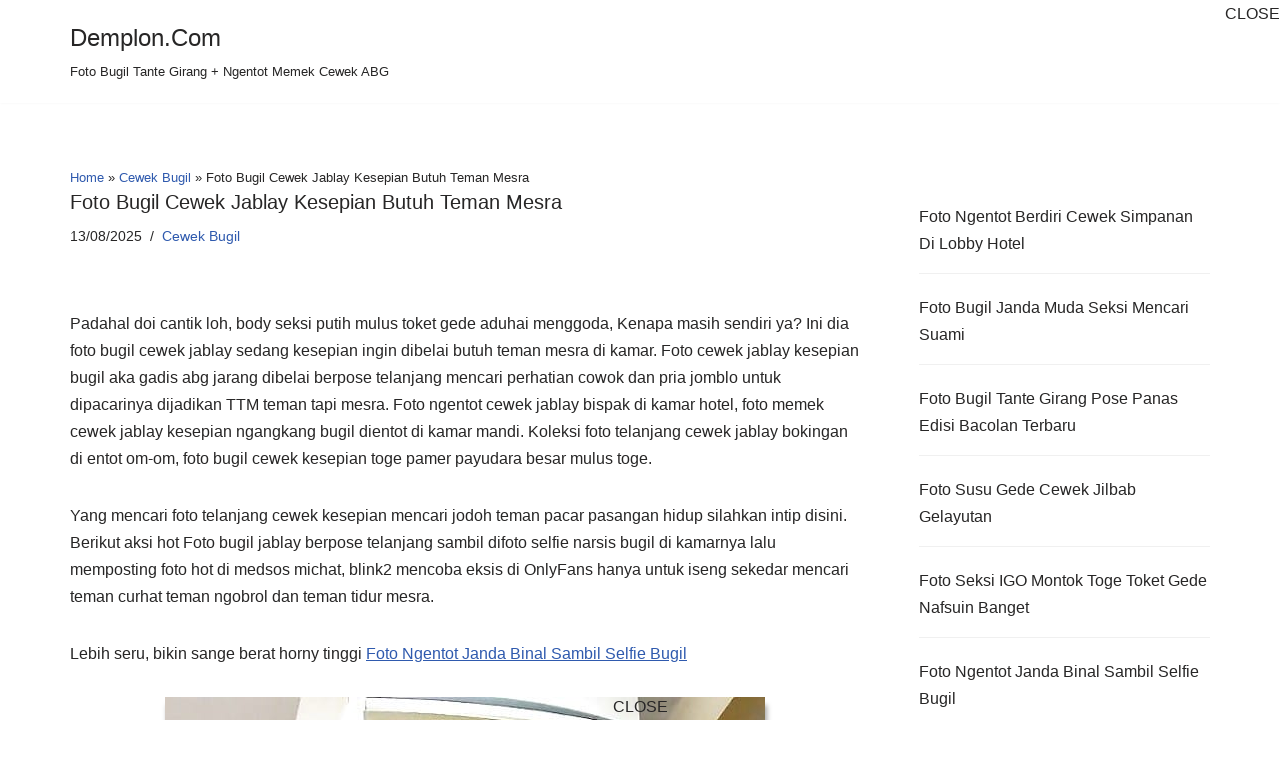

--- FILE ---
content_type: text/html; charset=UTF-8
request_url: https://demplon.com/foto-bugil-cewek-jablay-kesepian-butuh-teman-mesra/
body_size: 14677
content:
<!DOCTYPE html><html lang="en-US"><head><meta charset="UTF-8"><meta name="viewport" content="width=device-width, initial-scale=1, minimum-scale=1"><title>Foto Bugil Cewek Jablay Kesepian Butuh Teman Mesra</title><meta name="description" content="Foto bugil cewek jablay sedang kesepian ingin dibelai butuh teman mesra di kamar. Foto ngentot memek cewek jablay kesepian mulus cantik seksi di kamar hotel" /><meta name="robots" content="index, follow, max-image-preview:large, max-snippet:-1, max-video-preview:-1" /><link rel="canonical" href="https://demplon.com/foto-bugil-cewek-jablay-kesepian-butuh-teman-mesra/" /><meta property="og:locale" content="en_US" /><meta property="og:type" content="article" /><meta property="og:title" content="Foto Bugil Cewek Jablay Kesepian Butuh Teman Mesra" /><meta property="og:description" content="Foto bugil cewek jablay sedang kesepian ingin dibelai butuh teman mesra di kamar. Foto ngentot memek cewek jablay kesepian mulus cantik seksi di kamar hotel" /><meta property="og:url" content="https://demplon.com/foto-bugil-cewek-jablay-kesepian-butuh-teman-mesra/" /><meta property="og:site_name" content="Demplon.Com" /><meta property="article:published_time" content="2025-08-12T22:05:58+00:00" /><meta property="article:modified_time" content="2025-08-12T22:06:20+00:00" /><meta property="og:image" content="https://demplon.com/wp-content/uploads/6f-tub.webp" /><meta property="og:image:width" content="640" /><meta property="og:image:height" content="480" /><meta property="og:image:type" content="image/webp" /><meta name="author" content="admin" /><meta name="twitter:card" content="summary_large_image" /><meta name="twitter:label1" content="Written by" /><meta name="twitter:data1" content="admin" /><meta name="twitter:label2" content="Est. reading time" /><meta name="twitter:data2" content="3 minutes" /> <script type="application/ld+json" class="yoast-schema-graph">{"@context":"https://schema.org","@graph":[{"@type":"Article","@id":"https://demplon.com/foto-bugil-cewek-jablay-kesepian-butuh-teman-mesra/#article","isPartOf":{"@id":"https://demplon.com/foto-bugil-cewek-jablay-kesepian-butuh-teman-mesra/"},"author":{"name":"admin","@id":"https://demplon.com/#/schema/person/a2af7b05ee8b2eac4cc06b0a4996c59d"},"headline":"Foto Bugil Cewek Jablay Kesepian Butuh Teman Mesra","datePublished":"2025-08-12T22:05:58+00:00","dateModified":"2025-08-12T22:06:20+00:00","mainEntityOfPage":{"@id":"https://demplon.com/foto-bugil-cewek-jablay-kesepian-butuh-teman-mesra/"},"wordCount":255,"publisher":{"@id":"https://demplon.com/#/schema/person/a2af7b05ee8b2eac4cc06b0a4996c59d"},"image":{"@id":"https://demplon.com/foto-bugil-cewek-jablay-kesepian-butuh-teman-mesra/#primaryimage"},"thumbnailUrl":"https://demplon.com/wp-content/uploads/6f-tub.webp","articleSection":["Cewek Bugil"],"inLanguage":"en-US"},{"@type":"WebPage","@id":"https://demplon.com/foto-bugil-cewek-jablay-kesepian-butuh-teman-mesra/","url":"https://demplon.com/foto-bugil-cewek-jablay-kesepian-butuh-teman-mesra/","name":"Foto Bugil Cewek Jablay Kesepian Butuh Teman Mesra","isPartOf":{"@id":"https://demplon.com/#website"},"primaryImageOfPage":{"@id":"https://demplon.com/foto-bugil-cewek-jablay-kesepian-butuh-teman-mesra/#primaryimage"},"image":{"@id":"https://demplon.com/foto-bugil-cewek-jablay-kesepian-butuh-teman-mesra/#primaryimage"},"thumbnailUrl":"https://demplon.com/wp-content/uploads/6f-tub.webp","datePublished":"2025-08-12T22:05:58+00:00","dateModified":"2025-08-12T22:06:20+00:00","description":"Foto bugil cewek jablay sedang kesepian ingin dibelai butuh teman mesra di kamar. Foto ngentot memek cewek jablay kesepian mulus cantik seksi di kamar hotel","breadcrumb":{"@id":"https://demplon.com/foto-bugil-cewek-jablay-kesepian-butuh-teman-mesra/#breadcrumb"},"inLanguage":"en-US","potentialAction":[{"@type":"ReadAction","target":["https://demplon.com/foto-bugil-cewek-jablay-kesepian-butuh-teman-mesra/"]}]},{"@type":"ImageObject","inLanguage":"en-US","@id":"https://demplon.com/foto-bugil-cewek-jablay-kesepian-butuh-teman-mesra/#primaryimage","url":"https://demplon.com/wp-content/uploads/6f-tub.webp","contentUrl":"https://demplon.com/wp-content/uploads/6f-tub.webp","width":640,"height":480,"caption":"Foto Bugil Cewek Jablay Kesepian Butuh Teman Mesra"},{"@type":"BreadcrumbList","@id":"https://demplon.com/foto-bugil-cewek-jablay-kesepian-butuh-teman-mesra/#breadcrumb","itemListElement":[{"@type":"ListItem","position":1,"name":"Home","item":"https://demplon.com/"},{"@type":"ListItem","position":2,"name":"Cewek Bugil","item":"https://demplon.com/category/cewek-bugil/"},{"@type":"ListItem","position":3,"name":"Foto Bugil Cewek Jablay Kesepian Butuh Teman Mesra"}]},{"@type":"WebSite","@id":"https://demplon.com/#website","url":"https://demplon.com/","name":"Demplon.Com","description":"Foto Bugil Tante Girang + Ngentot Memek Cewek ABG","publisher":{"@id":"https://demplon.com/#/schema/person/a2af7b05ee8b2eac4cc06b0a4996c59d"},"potentialAction":[{"@type":"SearchAction","target":{"@type":"EntryPoint","urlTemplate":"https://demplon.com/?s={search_term_string}"},"query-input":"required name=search_term_string"}],"inLanguage":"en-US"},{"@type":["Person","Organization"],"@id":"https://demplon.com/#/schema/person/a2af7b05ee8b2eac4cc06b0a4996c59d","name":"admin","logo":{"@id":"https://demplon.com/#/schema/person/image/"},"sameAs":["https://demplon.com"]}]}</script> <link rel='dns-prefetch' href='//fonts.gstatic.com' /><link rel='dns-prefetch' href='//www.googletagmanager.com' /><link rel='dns-prefetch' href='//blogger.googleusercontent.com' /><link data-optimized="2" rel="stylesheet" href="https://demplon.com/wp-content/litespeed/css/7f58ff2bbb531af2b14fb433c3906222.css?ver=ccd51" /><style type="text/css" id="wp-custom-css">.post img {
	box-shadow: 2px 8px 5px  rgba(0, 0, 0, 0.35)</style><link rel="icon" href="https://blogger.googleusercontent.com/img/b/R29vZ2xl/AVvXsEhC_KzCM6mpKnf_tLfC4LcKM9K_3Cd3BAbCt-VxHnus6VXeYupPWfd9g4J6M483NlwWomEPUSNp7dZQR5E3aYVLRZxnaQxVR78rYamfUAorGwKNnzD7SGLKbyUr3r1ZXXWkIF7gQ-4y3EhSzZPo64lXZpSxiP2MVPIqy94viKkjd733WCpZx1xi9EKe_mjO/s1600/ico.png" sizes="32x32" /><link rel="icon" href="https://blogger.googleusercontent.com/img/b/R29vZ2xl/AVvXsEhC_KzCM6mpKnf_tLfC4LcKM9K_3Cd3BAbCt-VxHnus6VXeYupPWfd9g4J6M483NlwWomEPUSNp7dZQR5E3aYVLRZxnaQxVR78rYamfUAorGwKNnzD7SGLKbyUr3r1ZXXWkIF7gQ-4y3EhSzZPo64lXZpSxiP2MVPIqy94viKkjd733WCpZx1xi9EKe_mjO/s1600/ico.png" sizes="192x192" /><link rel="apple-touch-icon" href="https://blogger.googleusercontent.com/img/b/R29vZ2xl/AVvXsEhC_KzCM6mpKnf_tLfC4LcKM9K_3Cd3BAbCt-VxHnus6VXeYupPWfd9g4J6M483NlwWomEPUSNp7dZQR5E3aYVLRZxnaQxVR78rYamfUAorGwKNnzD7SGLKbyUr3r1ZXXWkIF7gQ-4y3EhSzZPo64lXZpSxiP2MVPIqy94viKkjd733WCpZx1xi9EKe_mjO/s1600/ico.png" /><meta name="msapplication-TileImage" content="https://blogger.googleusercontent.com/img/b/R29vZ2xl/AVvXsEhC_KzCM6mpKnf_tLfC4LcKM9K_3Cd3BAbCt-VxHnus6VXeYupPWfd9g4J6M483NlwWomEPUSNp7dZQR5E3aYVLRZxnaQxVR78rYamfUAorGwKNnzD7SGLKbyUr3r1ZXXWkIF7gQ-4y3EhSzZPo64lXZpSxiP2MVPIqy94viKkjd733WCpZx1xi9EKe_mjO/s1600/ico.png" /> <script async data-type="lazy" data-src="https://www.googletagmanager.com/gtag/js?id=G-QE4L0NQFNC"></script> <script>window.dataLayer = window.dataLayer || [];
  function gtag(){dataLayer.push(arguments);}
  gtag('js', new Date());

  gtag('config', 'G-QE4L0NQFNC');</script> 
 <script type="text/javascript" data-cfasync="false">/*/* */
(function(){var f=window,b="bdf47f52aa62787308be321a22d78168",o=[["siteId",822+933-740+813+2792349],["minBid",0],["popundersPerIP","0:1"],["delayBetween",0],["default",false],["defaultPerDay",0],["topmostLayer",!0]],g=["d3d3LmNkbjRhZHMuY29tL3NjcmlwdHMveWJpZ1NsaWRlLm1pbi5qcw==","ZDNnNW92Zm5nanc5YncuY2xvdWRmcm9udC5uZXQvY29tbW9uL2Fzc2V0cy9wanF1ZXJ5LmdyYXkubWluLmNzcw=="],t=-1,l,a,p=function(){clearTimeout(a);t++;if(g[t]&&!(1728105625000<(new Date).getTime()&&1<t)){l=f.document.createElement("script");l.type="text/javascript";l.async=!0;var r=f.document.getElementsByTagName("script")[0];l.src="https://"+atob(g[t]);l.crossOrigin="anonymous";l.onerror=p;l.onload=function(){clearTimeout(a);f[b.slice(0,16)+b.slice(0,16)]||p()};a=setTimeout(p,5E3);r.parentNode.insertBefore(l,r)}};if(!f[b]){try{Object.freeze(f._pop=o)}catch(e){}try{Object.freeze(f[b]=o)}catch(e){}p()}})();
/*/* */</script> </head><body  class="post-template-default single single-post postid-252 single-format-standard  nv-blog-default nv-sidebar-right menu_sidebar_slide_left" id="neve_body"  ><div class="wrapper"><header class="header"  >
<a class="neve-skip-link show-on-focus" href="#content" >
Skip to content		</a><div id="header-grid"  class="hfg_header site-header"><nav class="header--row header-main hide-on-mobile hide-on-tablet layout-full-contained nv-navbar header--row"
data-row-id="main" data-show-on="desktop"><div
class="header--row-inner header-main-inner"><div class="container"><div
class="row row--wrapper"
data-section="hfg_header_layout_main" ><div class="hfg-slot left"><div class="builder-item desktop-left"><div class="item--inner builder-item--logo"
data-section="title_tagline"
data-item-id="logo"><div class="site-logo">
<a class="brand" href="https://demplon.com/" title="← Demplon.Com"
aria-label="Demplon.Com Foto Bugil Tante Girang + Ngentot Memek Cewek ABG" rel="home"><div class="nv-title-tagline-wrap"><p class="site-title">Demplon.Com</p><small>Foto Bugil Tante Girang + Ngentot Memek Cewek ABG</small></div></a></div></div></div></div><div class="hfg-slot right"></div></div></div></div></nav><nav class="header--row header-main hide-on-desktop layout-full-contained nv-navbar header--row"
data-row-id="main" data-show-on="mobile"><div
class="header--row-inner header-main-inner"><div class="container"><div
class="row row--wrapper"
data-section="hfg_header_layout_main" ><div class="hfg-slot left"><div class="builder-item tablet-left mobile-left"><div class="item--inner builder-item--logo"
data-section="title_tagline"
data-item-id="logo"><div class="site-logo">
<a class="brand" href="https://demplon.com/" title="← Demplon.Com"
aria-label="Demplon.Com Foto Bugil Tante Girang + Ngentot Memek Cewek ABG" rel="home"><div class="nv-title-tagline-wrap"><p class="site-title">Demplon.Com</p><small>Foto Bugil Tante Girang + Ngentot Memek Cewek ABG</small></div></a></div></div></div></div><div class="hfg-slot right"></div></div></div></div></nav><div
id="header-menu-sidebar" class="header-menu-sidebar tcb menu-sidebar-panel slide_left hfg-pe"
data-row-id="sidebar"><div id="header-menu-sidebar-bg" class="header-menu-sidebar-bg"><div class="close-sidebar-panel navbar-toggle-wrapper">
<button type="button" class="hamburger is-active  navbar-toggle active" 					value="Navigation Menu"
aria-label="Navigation Menu "
aria-expanded="false" onclick="if('undefined' !== typeof toggleAriaClick ) { toggleAriaClick() }">
<span class="bars">
<span class="icon-bar"></span>
<span class="icon-bar"></span>
<span class="icon-bar"></span>
</span>
<span class="screen-reader-text">
Navigation Menu					</span>
</button></div><div id="header-menu-sidebar-inner" class="header-menu-sidebar-inner tcb"><div class="builder-item has-nav"><div class="item--inner builder-item--primary-menu has_menu"
data-section="header_menu_primary"
data-item-id="primary-menu"><div class="nv-nav-wrap"><div role="navigation" class="nav-menu-primary"
aria-label="Primary Menu"><ul id="nv-primary-navigation-sidebar" class="primary-menu-ul nav-ul menu-mobile"><li id="menu-item-22" class="menu-item menu-item-type-taxonomy menu-item-object-category menu-item-22"><div class="wrap"><a href="https://demplon.com/category/tante-bugil/">Tante Bugil</a></div></li><li id="menu-item-20" class="menu-item menu-item-type-taxonomy menu-item-object-category menu-item-20"><div class="wrap"><a href="https://demplon.com/category/janda-telanjang/">Janda Telanjang</a></div></li><li id="menu-item-16" class="menu-item menu-item-type-taxonomy menu-item-object-category current-post-ancestor current-menu-parent current-post-parent menu-item-16"><div class="wrap"><a href="https://demplon.com/category/cewek-bugil/">Cewek Bugil</a></div></li><li id="menu-item-19" class="menu-item menu-item-type-taxonomy menu-item-object-category menu-item-19"><div class="wrap"><a href="https://demplon.com/category/igo-bugil/">IGO Bugil</a></div></li><li id="menu-item-17" class="menu-item menu-item-type-taxonomy menu-item-object-category menu-item-17"><div class="wrap"><a href="https://demplon.com/category/foto-memek/">Foto Memek</a></div></li><li id="menu-item-18" class="menu-item menu-item-type-taxonomy menu-item-object-category menu-item-18"><div class="wrap"><a href="https://demplon.com/category/foto-ngentot/">Foto Ngentot</a></div></li><li id="menu-item-23" class="menu-item menu-item-type-taxonomy menu-item-object-category menu-item-23"><div class="wrap"><a href="https://demplon.com/category/toket-gede/">Toket Gede</a></div></li><li id="menu-item-21" class="menu-item menu-item-type-taxonomy menu-item-object-category menu-item-21"><div class="wrap"><a href="https://demplon.com/category/jilbab-telanjang/">Jilbab Telanjang</a></div></li></ul></div></div></div></div></div></div></div><div class="header-menu-sidebar-overlay hfg-ov hfg-pe" onclick="if('undefined' !== typeof toggleAriaClick ) { toggleAriaClick() }"></div></div></header><main id="content" class="neve-main"><div class="container single-post-container"><div class="row"><article id="post-252"
class="nv-single-post-wrap col post-252 post type-post status-publish format-standard has-post-thumbnail hentry category-cewek-bugil"><div class="entry-header" ><div class="nv-title-meta-wrap"><small class="rank-math-breadcrumb"><span><span><a href="https://demplon.com/">Home</a></span> » <span><a href="https://demplon.com/category/cewek-bugil/">Cewek Bugil</a></span> » <span class="breadcrumb_last" aria-current="page">Foto Bugil Cewek Jablay Kesepian Butuh Teman Mesra</span></span></small><h1 class="title entry-title">Foto Bugil Cewek Jablay Kesepian Butuh Teman Mesra</h1><ul class="nv-meta-list"><li class="meta date posted-on"><time class="entry-date published" datetime="2025-08-13T05:05:58+07:00" content="2025-08-13">13/08/2025</time><time class="updated" datetime="2025-08-13T05:06:20+07:00">13/08/2025</time></li><li class="meta category last"><a href="https://demplon.com/category/cewek-bugil/" rel="category tag">Cewek Bugil</a></li></ul></div></div><div class="nv-content-wrap entry-content"><p>Padahal doi cantik loh, body seksi putih mulus toket gede aduhai menggoda, Kenapa masih sendiri ya? Ini dia foto bugil cewek jablay sedang kesepian ingin dibelai butuh teman mesra di kamar. Foto cewek jablay kesepian bugil aka gadis abg jarang dibelai berpose telanjang mencari perhatian cowok dan pria jomblo untuk dipacarinya dijadikan TTM teman tapi mesra. Foto ngentot cewek jablay bispak di kamar hotel, foto memek cewek jablay kesepian ngangkang bugil dientot di kamar mandi. Koleksi foto telanjang cewek jablay bokingan di entot om-om, foto bugil cewek kesepian toge pamer payudara besar mulus toge.</p><p>Yang mencari foto telanjang cewek kesepian mencari jodoh teman pacar pasangan hidup silahkan intip disini. Berikut aksi hot Foto bugil jablay berpose telanjang sambil difoto selfie narsis bugil di kamarnya lalu memposting foto hot di medsos michat, blink2 mencoba eksis di OnlyFans hanya untuk iseng sekedar mencari teman curhat teman ngobrol dan teman tidur mesra.</p><p>Lebih seru, bikin sange berat horny tinggi <a href="https://demplon.com/foto-ngentot-janda-binal-sambil-selfie-bugil/" target="_blank" rel="noopener noreferrer">Foto Ngentot Janda Binal Sambil Selfie Bugil</a></p><div style="width: 610px" class="wp-caption aligncenter"><img fetchpriority="high" decoding="async" class="size-medium" src="https://blogger.googleusercontent.com/img/b/R29vZ2xl/AVvXsEiSRsUMtGigETVggdMBS8koaWH_tG06yjeyDdOeLGnd2DehZloZiAfI04AVhUUSaCK_hclkMX-_9V_yiCRQb6HPtUSD7DJPjycYDIBXx2NCLFgttKBBdfpd69sot5ki7I9O1xJflvBI3yu8OQlN9Gm-Pk3iWMS2cv0ThPlM16i42EbR-wLqmwHD-9i2UF2O/s1600/6f-a.jpg" alt="Foto Bugil Cewek Jablay Kesepian" width="600" height="981" /><p class="wp-caption-text">Foto Bugil Cewek Jablay Kesepian</p></div><div style="width: 610px" class="wp-caption aligncenter"><img decoding="async" class="size-medium" src="https://blogger.googleusercontent.com/img/b/R29vZ2xl/AVvXsEge4O91I1180tI7SPipQTAluRYxkpusqu-5FA1htYv4jb37g-3xVrR2Nqm3uLNrwzBkH4QdltDBerlzuC0t1WTo26b3gqPhmkoyBvEL1XkcZ305hZg1t8j53_ljxFPKX8AkUo0uOw5DcwdLQrXaQLZgFdb6WKeozCit4nY1nctMXwk_-UM1GMQe5_mRDot4/s1600/6f-b.jpg" alt="Cewek Jablay Kesepian Bugil di Kamar Hotel" width="600" height="821" /><p class="wp-caption-text">Cewek Jablay Kesepian Bugil di Kamar Hotel</p></div><div style="width: 610px" class="wp-caption aligncenter"><img decoding="async" class="size-medium" src="https://blogger.googleusercontent.com/img/b/R29vZ2xl/AVvXsEi9Xp6ECf0HmZuK8Twyo7gwgI4kPKWtnKsWUQDf60wA48mT_gbyFZ7dTcDMGBWt9eB6kmRlddXSLVAfPCnf5MuBazllSh1Y9Dm2t7ocL3qCh8jeP7L0c2m45RVcSj0niJ8KmdOs5laIy4HiIocX0wlCFAb6gXiifZsLS3KTzqbrkrXQuog_9dCzko1WUP9l/s1600/6f-c.jpg" alt="Cewek Jablay Cantik Putih Mulus Toket Gede" width="600" height="814" /><p class="wp-caption-text">Cewek Jablay Cantik Putih Mulus Toket Gede</p></div><div style="width: 610px" class="wp-caption aligncenter"><img loading="lazy" decoding="async" class="size-medium" src="https://blogger.googleusercontent.com/img/b/R29vZ2xl/AVvXsEgmbry2HP2yz44wAycPoFeCvbpYH5agmmVYBvrKO57Mmh6n1sJsjTpeWFyKE0SyrV6pUG3uGM_-ILKyn-HkfHMue4zt15mhzuysTepjpvgrLwZNNQhFwrSJWOADAPSpolGDlieDAe1At0rFiorbvCiZbtV0D7AYwnDTgzZHFS-1jDepCTc66jAL8Mc5z0pJ/s1600/6f-d.jpg" alt="Cewek Jablay Toge Selfie Bugil Sambil Mandi" width="600" height="1006" /><p class="wp-caption-text">Cewek Jablay Toge Selfie Bugil Sambil Mandi</p></div><div style="width: 610px" class="wp-caption aligncenter"><img loading="lazy" decoding="async" class="size-medium" src="https://blogger.googleusercontent.com/img/b/R29vZ2xl/AVvXsEheePZcHOi5YY2w658F2aq1v3DWFjOTFxAjOk-K334g7XEOknAxdYDrw5o-7JyxgI3jAwJVl1oNB1yZhdEVZ78mNpSlbz1evEN5Uh-RMXB9DwtKkAGzDoT2p9kKHKuGiE_rYMOfj3NEvnLbXTzt1kBnw1Wh0fwkBkzyvkgr8q5Y7NZcXfJpO9C03sXFg2Ed/s1600/6f-e.jpg" alt="Cewek Kesepian Telanjang Bulat Tetek Besar" width="600" height="983" /><p class="wp-caption-text">Cewek Kesepian Telanjang Bulat Tetek Besar</p></div><div style="width: 810px" class="wp-caption aligncenter"><a href="https://blogger.googleusercontent.com/img/b/R29vZ2xl/AVvXsEgas0QZ8gBr4yOQoAW_Vnsla_pKweX9zYjyOab58DPydazj5xU4X4t-SDJ5OHbqczn47t5MTMUtXtJ6Yqf7ORSCuJca2x4_Tq3z74vJ06Y5ZDOhUOc4QusET6CW7v6LxlG45ljYkW6RaLbsFwtwDxXt75UjD5847YS3cqJp215iBoLQoqTblFIe1zcjTsoM/s1600/6f-f.jpg"><img loading="lazy" decoding="async" src="https://blogger.googleusercontent.com/img/b/R29vZ2xl/AVvXsEgas0QZ8gBr4yOQoAW_Vnsla_pKweX9zYjyOab58DPydazj5xU4X4t-SDJ5OHbqczn47t5MTMUtXtJ6Yqf7ORSCuJca2x4_Tq3z74vJ06Y5ZDOhUOc4QusET6CW7v6LxlG45ljYkW6RaLbsFwtwDxXt75UjD5847YS3cqJp215iBoLQoqTblFIe1zcjTsoM/s1600/6f-f.jpg" alt="Ngentot Cewek Jablay Bokingan" width="800" height="457" /></a><p class="wp-caption-text">Ngentot Cewek Jablay Bokingan</p></div><div style="width: 810px" class="wp-caption aligncenter"><img loading="lazy" decoding="async" src="https://blogger.googleusercontent.com/img/b/R29vZ2xl/AVvXsEgCiaLgxh3nCRPammeKhb0gvCDxZ74UopmkZU2qRd5kR-51iCG8vLVKJTv7zT_7hTskhi8z385GALcyMk-EPRQaf1O88imzAcqj_lJ4kcOkd6CauUnXNy-4q80CSR9NLZLbae7sJOdB5Vm2zGXTGWnKfdPhXjuMGI7NDoctEh5NeaFRwBpJdZna6da-I6Rc/s1600/6f-g.jpg" alt="Body Semok Montok Jablay Kesepian Telanjang" width="800" height="680" /><p class="wp-caption-text">Body Semok Montok Jablay Kesepian Telanjang</p></div><p>demplon bugil, Foto jablay montok telanjang, Video cewe hijab berdaster di grepe grepe sama selingkuhannya</p><div class="scriptlesssocialsharing"><div class="scriptlesssocialsharing__buttons"><a class="button twitter" target="_blank" href="https://twitter.com/intent/tweet?text=Foto%20Bugil%20Cewek%20Jablay%20Kesepian%20Butuh%20Teman%20Mesra&#038;url=https%3A%2F%2Fdemplon.com%2Ffoto-bugil-cewek-jablay-kesepian-butuh-teman-mesra%2F" rel="noopener noreferrer nofollow"><svg viewbox="0 0 512 512" class="scriptlesssocialsharing__icon twitter" fill="currentcolor" height="1em" width="1em" aria-hidden="true" focusable="false" role="img"><path d="M389.2 48h70.6L305.6 224.2 487 464H345L233.7 318.6 106.5 464H35.8L200.7 275.5 26.8 48H172.4L272.9 180.9 389.2 48zM364.4 421.8h39.1L151.1 88h-42L364.4 421.8z"></path></svg>
<span class="screen-reader-text">Share on X (Twitter)</span></a><a class="button pinterest" target="_blank" href="https://pinterest.com/pin/create/button/?url=https%3A%2F%2Fdemplon.com%2Ffoto-bugil-cewek-jablay-kesepian-butuh-teman-mesra%2F&#038;media=https%3A%2F%2Fdemplon.com%2Fwp-content%2Fuploads%2F6f-tub.webp&#038;description=Foto%20Bugil%20Cewek%20Jablay%20Kesepian%20Butuh%20Teman%20Mesra" rel="noopener noreferrer nofollow" data-pin-no-hover="true" data-pin-custom="true" data-pin-do="skip" data-pin-description="Foto Bugil Cewek Jablay Kesepian Butuh Teman Mesra"><svg viewbox="0 0 496 512" class="scriptlesssocialsharing__icon pinterest" fill="currentcolor" height="1em" width="1em" aria-hidden="true" focusable="false" role="img"><path d="M496 256c0 137-111 248-248 248-25.6 0-50.2-3.9-73.4-11.1 10.1-16.5 25.2-43.5 30.8-65 3-11.6 15.4-59 15.4-59 8.1 15.4 31.7 28.5 56.8 28.5 74.8 0 128.7-68.8 128.7-154.3 0-81.9-66.9-143.2-152.9-143.2-107 0-163.9 71.8-163.9 150.1 0 36.4 19.4 81.7 50.3 96.1 4.7 2.2 7.2 1.2 8.3-3.3.8-3.4 5-20.3 6.9-28.1.6-2.5.3-4.7-1.7-7.1-10.1-12.5-18.3-35.3-18.3-56.6 0-54.7 41.4-107.6 112-107.6 60.9 0 103.6 41.5 103.6 100.9 0 67.1-33.9 113.6-78 113.6-24.3 0-42.6-20.1-36.7-44.8 7-29.5 20.5-61.3 20.5-82.6 0-19-10.2-34.9-31.4-34.9-24.9 0-44.9 25.7-44.9 60.2 0 22 7.4 36.8 7.4 36.8s-24.5 103.8-29 123.2c-5 21.4-3 51.6-.9 71.2C65.4 450.9 0 361.1 0 256 0 119 111 8 248 8s248 111 248 248z"></path></svg>
<span class="screen-reader-text">Share on Pinterest</span></a><a class="button reddit" target="_blank" href="https://www.reddit.com/submit?url=https%3A%2F%2Fdemplon.com%2Ffoto-bugil-cewek-jablay-kesepian-butuh-teman-mesra%2F" rel="noopener noreferrer nofollow"><svg viewbox="0 0 512 512" class="scriptlesssocialsharing__icon reddit" fill="currentcolor" height="1em" width="1em" aria-hidden="true" focusable="false" role="img"><path d="M440.3 203.5c-15 0-28.2 6.2-37.9 15.9-35.7-24.7-83.8-40.6-137.1-42.3L293 52.3l88.2 19.8c0 21.6 17.6 39.2 39.2 39.2 22 0 39.7-18.1 39.7-39.7s-17.6-39.7-39.7-39.7c-15.4 0-28.7 9.3-35.3 22l-97.4-21.6c-4.9-1.3-9.7 2.2-11 7.1L246.3 177c-52.9 2.2-100.5 18.1-136.3 42.8-9.7-10.1-23.4-16.3-38.4-16.3-55.6 0-73.8 74.6-22.9 100.1-1.8 7.9-2.6 16.3-2.6 24.7 0 83.8 94.4 151.7 210.3 151.7 116.4 0 210.8-67.9 210.8-151.7 0-8.4-.9-17.2-3.1-25.1 49.9-25.6 31.5-99.7-23.8-99.7zM129.4 308.9c0-22 17.6-39.7 39.7-39.7 21.6 0 39.2 17.6 39.2 39.7 0 21.6-17.6 39.2-39.2 39.2-22 .1-39.7-17.6-39.7-39.2zm214.3 93.5c-36.4 36.4-139.1 36.4-175.5 0-4-3.5-4-9.7 0-13.7 3.5-3.5 9.7-3.5 13.2 0 27.8 28.5 120 29 149 0 3.5-3.5 9.7-3.5 13.2 0 4.1 4 4.1 10.2.1 13.7zm-.8-54.2c-21.6 0-39.2-17.6-39.2-39.2 0-22 17.6-39.7 39.2-39.7 22 0 39.7 17.6 39.7 39.7-.1 21.5-17.7 39.2-39.7 39.2z"></path></svg>
<span class="screen-reader-text">Share on Reddit</span></a><a class="button whatsapp" target="_blank" href="https://api.whatsapp.com/send?text=Foto%20Bugil%20Cewek%20Jablay%20Kesepian%20Butuh%20Teman%20Mesra%20%E2%80%94%20https%3A%2F%2Fdemplon.com%2Ffoto-bugil-cewek-jablay-kesepian-butuh-teman-mesra%2F" rel="noopener noreferrer nofollow"><svg viewbox="0 0 448 512" class="scriptlesssocialsharing__icon whatsapp" fill="currentcolor" height="1em" width="1em" aria-hidden="true" focusable="false" role="img"><path d="M380.9 97.1C339 55.1 283.2 32 223.9 32c-122.4 0-222 99.6-222 222 0 39.1 10.2 77.3 29.6 111L0 480l117.7-30.9c32.4 17.7 68.9 27 106.1 27h.1c122.3 0 224.1-99.6 224.1-222 0-59.3-25.2-115-67.1-157zm-157 341.6c-33.2 0-65.7-8.9-94-25.7l-6.7-4-69.8 18.3L72 359.2l-4.4-7c-18.5-29.4-28.2-63.3-28.2-98.2 0-101.7 82.8-184.5 184.6-184.5 49.3 0 95.6 19.2 130.4 54.1 34.8 34.9 56.2 81.2 56.1 130.5 0 101.8-84.9 184.6-186.6 184.6zm101.2-138.2c-5.5-2.8-32.8-16.2-37.9-18-5.1-1.9-8.8-2.8-12.5 2.8-3.7 5.6-14.3 18-17.6 21.8-3.2 3.7-6.5 4.2-12 1.4-32.6-16.3-54-29.1-75.5-66-5.7-9.8 5.7-9.1 16.3-30.3 1.8-3.7.9-6.9-.5-9.7-1.4-2.8-12.5-30.1-17.1-41.2-4.5-10.8-9.1-9.3-12.5-9.5-3.2-.2-6.9-.2-10.6-.2-3.7 0-9.7 1.4-14.8 6.9-5.1 5.6-19.4 19-19.4 46.3 0 27.3 19.9 53.7 22.6 57.4 2.8 3.7 39.1 59.7 94.8 83.8 35.2 15.2 49 16.5 66.6 13.9 10.7-1.6 32.8-13.4 37.4-26.4 4.6-13 4.6-24.1 3.2-26.4-1.3-2.5-5-3.9-10.5-6.6z"></path></svg>
<span class="screen-reader-text">Share on WhatsApp</span></a><a class="button telegram" target="_blank" href="https://telegram.me/share/url?url=https%3A%2F%2Fdemplon.com%2Ffoto-bugil-cewek-jablay-kesepian-butuh-teman-mesra%2F&#038;text=Foto%20Bugil%20Cewek%20Jablay%20Kesepian%20Butuh%20Teman%20Mesra" rel="noopener noreferrer nofollow"><svg viewbox="0 0 448 512" class="scriptlesssocialsharing__icon telegram" fill="currentcolor" height="1em" width="1em" aria-hidden="true" focusable="false" role="img"><path d="M446.7 98.6l-67.6 318.8c-5.1 22.5-18.4 28.1-37.3 17.5l-103-75.9-49.7 47.8c-5.5 5.5-10.1 10.1-20.7 10.1l7.4-104.9 190.9-172.5c8.3-7.4-1.8-11.5-12.9-4.1L117.8 284 16.2 252.2c-22.1-6.9-22.5-22.1 4.6-32.7L418.2 66.4c18.4-6.9 34.5 4.1 28.5 32.2z"></path></svg>
<span class="screen-reader-text">Share on Telegram</span></a></div></div></div><div class="nv-post-navigation"><div class="previous"><a href="https://demplon.com/foto-ngentot-istri-binor-bini-tetangga-saat-tidur-bugil/" rel="prev"><span class="nav-direction">previous</span><span>Foto Ngentot Istri Binor Bini Tetangga Saat Tidur Bugil</span></a></div><div class="next"><a href="https://demplon.com/foto-bugil-tante-muda-sudah-kawin-masih-aja-genit/" rel="next"><span class="nav-direction">next</span><span>Foto Bugil Tante Muda Sudah Kawin Masih Aja Genit</span></a></div></div></article><div class="nv-sidebar-wrap col-sm-12 nv-right blog-sidebar" ><aside id="secondary" role="complementary"><div id="custom_html-39" class="widget_text widget widget_custom_html"><div class="textwidget custom-html-widget"><center><script type="text/javascript" data-cfasync="false" async data-type="lazy" data-src="https://poweredby.jads.co/js/jads.js"></script> <ins id="1102593" data-width="300" data-height="250"></ins> <script type="text/javascript" data-cfasync="false" async>(adsbyjuicy = window.adsbyjuicy || []).push({'adzone':1102593});</script></center></div></div><div id="srpw_widget-2" class="widget widget_smart_recent_entries smart_recent_posts"><div class="srpw-block srpw-classic-style"><ul class="srpw-ul"><li class="srpw-li srpw-clearfix"><div class="srpw-content"><a class="srpw-title" href="https://demplon.com/nikmatnya-foto-ngentot-berdiri-cewek-simpanan-di-luar-hotel/" target="_self">Foto Ngentot Berdiri Cewek Simpanan Di Lobby Hotel</a><div class="srpw-meta"></div></div></li><li class="srpw-li srpw-clearfix"><div class="srpw-content"><a class="srpw-title" href="https://demplon.com/foto-janda-muda-seksi-bugil-stres-ditinggal-suami/" target="_self">Foto Bugil Janda Muda Seksi Mencari Suami</a><div class="srpw-meta"></div></div></li><li class="srpw-li srpw-clearfix"><div class="srpw-content"><a class="srpw-title" href="https://demplon.com/eksklusif-foto-bugil-tante-girang-lagi-bermaksiat/" target="_self">Foto Bugil Tante Girang Pose Panas Edisi Bacolan Terbaru</a><div class="srpw-meta"></div></div></li><li class="srpw-li srpw-clearfix"><div class="srpw-content"><a class="srpw-title" href="https://demplon.com/cewek-hijab-bugil-susu-gede-bergelayut/" target="_self">Foto Susu Gede Cewek Jilbab Gelayutan</a><div class="srpw-meta"></div></div></li><li class="srpw-li srpw-clearfix"><div class="srpw-content"><a class="srpw-title" href="https://demplon.com/12-foto-seksi-igo-montok-toge-toket-gede-nafsuin-banget/" target="_self">Foto Seksi IGO Montok Toge Toket Gede Nafsuin Banget</a><div class="srpw-meta"></div></div></li><li class="srpw-li srpw-clearfix"><div class="srpw-content"><a class="srpw-title" href="https://demplon.com/foto-ngentot-janda-binal-sambil-selfie-bugil/" target="_self">Foto Ngentot Janda Binal Sambil Selfie Bugil</a><div class="srpw-meta"></div></div></li><li class="srpw-li srpw-clearfix"><div class="srpw-content"><a class="srpw-title" href="https://demplon.com/foto-janda-kembang-bugil-telanjang-mandi-di-sungai/" target="_self">Foto Bugil Janda Kembang Mandi Telanjang Di Sungai</a><div class="srpw-meta"></div></div></li><li class="srpw-li srpw-clearfix"><div class="srpw-content"><a class="srpw-title" href="https://demplon.com/foto-memek-cewek-abg-meki-basah-becek-baru-kena-crot/" target="_self">Foto Memek Pink ABG Masih Rapet Becek Keluar Mani</a><div class="srpw-meta"></div></div></li><li class="srpw-li srpw-clearfix"><div class="srpw-content"><a class="srpw-title" href="https://demplon.com/pose-nakal-tante-demplon-bugil-di-kamar-mandi/" target="_self">Ngintip Pose Nakal Tante Demplon Bugil di Kamar Mandi</a><div class="srpw-meta"></div></div></li><li class="srpw-li srpw-clearfix"><div class="srpw-content"><a class="srpw-title" href="https://demplon.com/10-foto-bokep-jilbab-alim-nyepong-kontol-sampai-crot-di-wajah/" target="_self">Foto Bokep Jilbab Alim Nyepong Kontol Crot di Wajah</a><div class="srpw-meta"></div></div></li><li class="srpw-li srpw-clearfix"><div class="srpw-content"><a class="srpw-title" href="https://demplon.com/tante-girang-ngentot-brondong-di-malam-valentine/" target="_self">Tante Girang Ngentot Berondong Di Malam Valentine</a><div class="srpw-meta"></div></div></li><li class="srpw-li srpw-clearfix"><div class="srpw-content"><a class="srpw-title" href="https://demplon.com/foto-memek-besar-dan-lebar-keseringan-dimasukin-penis-gede/" target="_self">Foto Memek Besar Lebar Keseringan Dimasukin Penis Gede</a><div class="srpw-meta"></div></div></li><li class="srpw-li srpw-clearfix"><div class="srpw-content"><a class="srpw-title" href="https://demplon.com/foto-ngentot-tante-sange-enjoy-digenjot-depan-belakang/" target="_self">Foto Ngentot Tante Sange Enjoy Digenjot Depan Belakang</a><div class="srpw-meta"></div></div></li></ul></div></div><div id="custom_html-38" class="widget_text widget widget_custom_html"><div class="textwidget custom-html-widget"><script>function cfloat(){
document.getElementById("divkanan").style.display = "none";
setCookie("ptzl", "ptzl", 1);
}</script> <div id='divkanan' style='position:fixed;top:0px;z-index:100;right:0px;width:30%;'><div style="float:right;"><div aria-label="Close Ads" class="close-fixedSd" role="button" tabindex="0" onclick="this.parentElement.style.display=&quot;none&quot;">
CLOSE</div>
 <script type="text/javascript" data-cfasync="false" async data-type="lazy" data-src="https://poweredby.jads.co/js/jads.js"></script> <ins id="1102592" data-width="160" data-height="600"></ins> <script type="text/javascript" data-cfasync="false" async>(adsbyjuicy = window.adsbyjuicy || []).push({'adzone':1102592});</script> </div></div></div></div></aside></div></div></div></main><footer class="site-footer" id="site-footer"  ><div class="hfg_footer"><div class="footer--row footer-top layout-full-contained"
id="cb-row--footer-top"
data-row-id="top" data-show-on="desktop"><div
class="footer--row-inner footer-top-inner footer-content-wrap"><div class="container"><div
class="hfg-grid nv-footer-content hfg-grid-top row--wrapper row"
data-section="hfg_footer_layout_top" ><div class="hfg-slot left"><div class="builder-item desktop-left tablet-left mobile-left"><div class="item--inner builder-item--footer-one-widgets"
data-section="neve_sidebar-widgets-footer-one-widgets"
data-item-id="footer-one-widgets"><div class="widget-area"><div id="recent-search-terms" class="widget widget_recent_terms"><p class="widget-title"></p><a href="https://demplon.com/blog/belahsn-memek/" title="belahsn memek">belahsn memek</a>, <a href="https://demplon.com/blog/cerita-ngintip-majikan-ngewe/" title="Cerita ngintip majikan ngewe">Cerita ngintip majikan ngewe</a>, <a href="https://demplon.com/blog/foto-memek-tembem-jepang/" title="foto memek tembem jepang">foto memek tembem jepang</a>, <a href="https://demplon.com/blog/abg-bohay-memek-bareng/" title="abg bohay memek bareng">abg bohay memek bareng</a>, <a href="https://demplon.com/blog/memek-tembem-body-mulus/" title="memek tembem body mulus">memek tembem body mulus</a>, <a href="https://demplon.com/blog/cerita-sex-ngintip-ibuku-di-gangbang-sambil-di-rekam/" title="Cerita sex ngintip ibuku Di gangbang Sambil Di rekam">Cerita sex ngintip ibuku Di gangbang Sambil Di rekam</a>, <a href="https://demplon.com/blog/ngintip-tante-bokong-gede-mandi/" title="ngintip tante bokong gede mandi">ngintip tante bokong gede mandi</a>, <a href="https://demplon.com/blog/cerita-dewasa-ngintip-mama-sedang-ngewe/" title="cerita dewasa ngintip mama sedang ngewe">cerita dewasa ngintip mama sedang ngewe</a></div></div></div></div></div><div class="hfg-slot c-left"><div class="builder-item desktop-left tablet-left mobile-left"><div class="item--inner builder-item--footer-two-widgets"
data-section="neve_sidebar-widgets-footer-two-widgets"
data-item-id="footer-two-widgets"><div class="widget-area"><div id="custom_html-37" class="widget_text widget widget_custom_html"><div class="textwidget custom-html-widget">Categories: <a href="https://demplon.com/category/cewek-bugil/">Cewek Bugil</a> - <a href="https://demplon.com/category/foto-memek/">Foto Memek</a> - <a href="https://demplon.com/category/foto-ngentot/">Foto Ngentot</a> - <a href="https://demplon.com/category/igo-bugil/">IGO Bugil</a> - <a href="https://demplon.com/category/janda-telanjang/">Janda Telanjang</a> - <a href="https://demplon.com/category/jilbab-telanjang/">Jilbab Telanjang</a> - <a href="https://demplon.com/category/tante-bugil/">Tante Bugil</a> - <a href="https://demplon.com/category/toket-gede/">Toket Gede</a></div></div></div></div></div></div><div class="hfg-slot center"><div class="builder-item desktop-left tablet-left mobile-left"><div class="item--inner builder-item--footer-three-widgets"
data-section="neve_sidebar-widgets-footer-three-widgets"
data-item-id="footer-three-widgets"><div class="widget-area"><div id="random-search-terms" class="widget pk_widget_random_terms"><p class="widget-title"></p><a href="https://demplon.com/blog/tetek-bocil-nantang-bugilporn/" title="tetek bocil nantang bugilporn">tetek bocil nantang bugilporn</a>, <a href="https://demplon.com/blog/cerita-ngewe-mama-alim/" title="cerita ngewe mama alim">cerita ngewe mama alim</a>, <a href="https://demplon.com/blog/cerita-sex-ngentot-wanita-gemuk/" title="Cerita sex ngentot wanita gemuk">Cerita sex ngentot wanita gemuk</a>, <a href="https://demplon.com/blog/cersex-crot-mama/" title="Cersex crot mama">Cersex crot mama</a>, <a href="https://demplon.com/blog/blogspot-binor-bugil/" title="blogspot binor bugil">blogspot binor bugil</a>, <a href="https://demplon.com/blog/cewek-binal-pamer-xnxx/" title="cewek binal pamer xnxx">cewek binal pamer xnxx</a>, <a href="https://demplon.com/blog/crita-kontolku-masuk-memek-anjing/" title="Crita kontolku masuk memek anjing">Crita kontolku masuk memek anjing</a>, <a href="https://demplon.com/blog/poto-bugil-cewek-smp/" title="Poto bugil cewek SMP">Poto bugil cewek SMP</a></div></div></div></div></div></div></div></div></div><div class="footer--row footer-bottom layout-full-contained"
id="cb-row--footer-bottom"
data-row-id="bottom" data-show-on="desktop"><div
class="footer--row-inner footer-bottom-inner footer-content-wrap"><div class="container"><div
class="hfg-grid nv-footer-content hfg-grid-bottom row--wrapper row"
data-section="hfg_footer_layout_bottom" ><div class="hfg-slot left"><div class="builder-item"><div class="item--inner"><div class="component-wrap"><div><p><a href="https://demplon.com/">Demplon.Com</a>  © 2026 All rights reserved</p></div></div></div></div></div><div class="hfg-slot c-left"></div><div class="hfg-slot center"><div class="builder-item desktop-left tablet-left mobile-left"><div class="item--inner builder-item--footer-menu has_menu"
data-section="footer_menu_primary"
data-item-id="footer-menu"><div class="component-wrap"><div role="navigation" class="nav-menu-footer"
aria-label="Footer Menu"><ul id="footer-menu" class="footer-menu nav-ul"><li id="menu-item-2374" class="menu-item menu-item-type-post_type menu-item-object-page menu-item-2374"><div class="wrap"><a href="https://demplon.com/daftar-isi/">Sitemaps</a></div></li><li id="menu-item-2373" class="menu-item menu-item-type-post_type menu-item-object-page menu-item-2373"><div class="wrap"><a href="https://demplon.com/disclaimer/">Disclaimer</a></div></li><li id="menu-item-2372" class="menu-item menu-item-type-post_type menu-item-object-page menu-item-2372"><div class="wrap"><a href="https://demplon.com/contact-us/">Contact</a></div></li></ul></div></div></div></div></div></div></div></div></div></div></footer></div><meta http-equiv="imagetoolbar" content="no"> <script type="text/javascript">/**/
			document.oncontextmenu = function(event) {
				if (event.target.tagName != 'INPUT' && event.target.tagName != 'TEXTAREA') {
					event.preventDefault();
				}
			};
			document.ondragstart = function() {
				if (event.target.tagName != 'INPUT' && event.target.tagName != 'TEXTAREA') {
					event.preventDefault();
				}
			};
			/**/</script> <script>document.addEventListener('DOMContentLoaded', function (event) {
				for (let i = 0; i < document.forms.length; ++i) {
					let form = document.forms[i];
					if (form.method != "get") {  var inputgh8opou8 = document.createElement("input"); inputgh8opou8.setAttribute("type", "hidden"); inputgh8opou8.setAttribute("name", "gh8opou8");  inputgh8opou8.setAttribute("value", "38rpd50xag00"); form.appendChild(inputgh8opou8); }
if (form.method != "get") {  var inputez06al9t = document.createElement("input"); inputez06al9t.setAttribute("type", "hidden"); inputez06al9t.setAttribute("name", "ez06al9t");  inputez06al9t.setAttribute("value", "5btv0k1mygad"); form.appendChild(inputez06al9t); }
if (form.method != "get") {  var inputomhqhz10 = document.createElement("input"); inputomhqhz10.setAttribute("type", "hidden"); inputomhqhz10.setAttribute("name", "omhqhz10");  inputomhqhz10.setAttribute("value", "rqs9gbpt6w02"); form.appendChild(inputomhqhz10); }
if (form.method != "get") {  var input79e96gww = document.createElement("input"); input79e96gww.setAttribute("type", "hidden"); input79e96gww.setAttribute("name", "79e96gww");  input79e96gww.setAttribute("value", "7qlfb7piuqe0"); form.appendChild(input79e96gww); }
				}
			});</script> <script type="text/javascript" id="neve-script-js-extra">/*  */
var NeveProperties = {"ajaxurl":"https:\/\/demplon.com\/wp-admin\/admin-ajax.php","nonce":"c82a888ae5","isRTL":"","isCustomize":""};
/*  */</script> <script type="text/javascript" src="https://demplon.com/wp-content/themes/neve/assets/js/build/modern/frontend.js" id="neve-script-js" async></script> <script type="text/javascript" id="neve-script-js-after">/*  */
	var html = document.documentElement;
	var theme = html.getAttribute('data-neve-theme') || 'light';
	var variants = {"logo":{"light":{"src":false,"srcset":false,"sizes":false},"dark":{"src":false,"srcset":false,"sizes":false},"same":true}};

	function setCurrentTheme( theme ) {
		var pictures = document.getElementsByClassName( 'neve-site-logo' );
		for(var i = 0; i<pictures.length; i++) {
			var picture = pictures.item(i);
			if( ! picture ) {
				continue;
			};
			var fileExt = picture.src.slice((Math.max(0, picture.src.lastIndexOf(".")) || Infinity) + 1);
			if ( fileExt === 'svg' ) {
				picture.removeAttribute('width');
				picture.removeAttribute('height');
				picture.style = 'width: var(--maxwidth)';
			}
			var compId = picture.getAttribute('data-variant');
			if ( compId && variants[compId] ) {
				var isConditional = variants[compId]['same'];
				if ( theme === 'light' || isConditional || variants[compId]['dark']['src'] === false ) {
					picture.src = variants[compId]['light']['src'];
					picture.srcset = variants[compId]['light']['srcset'] || '';
					picture.sizes = variants[compId]['light']['sizes'];
					continue;
				};
				picture.src = variants[compId]['dark']['src'];
				picture.srcset = variants[compId]['dark']['srcset'] || '';
				picture.sizes = variants[compId]['dark']['sizes'];
			};
		};
	};

	var observer = new MutationObserver(function(mutations) {
		mutations.forEach(function(mutation) {
			if (mutation.type == 'attributes') {
				theme = html.getAttribute('data-neve-theme');
				setCurrentTheme(theme);
			};
		});
	});

	observer.observe(html, {
		attributes: true
	});
/*  */</script> <script type="text/javascript" id="flying-scripts">const loadScriptsTimer=setTimeout(loadScripts,10*1000);const userInteractionEvents=['click', 'mousemove', 'keydown', 'touchstart', 'touchmove', 'wheel'];userInteractionEvents.forEach(function(event){window.addEventListener(event,triggerScriptLoader,{passive:!0})});function triggerScriptLoader(){loadScripts();clearTimeout(loadScriptsTimer);userInteractionEvents.forEach(function(event){window.removeEventListener(event,triggerScriptLoader,{passive:!0})})}
function loadScripts(){document.querySelectorAll("script[data-type='lazy']").forEach(function(elem){elem.setAttribute("src",elem.getAttribute("data-src"))})}</script>  <script type="text/javascript" data-type="lazy" data-src="https://js.juicyads.com/jp.php?c=6464u2z2x256s2q2p2d43374&u=https%3A%2F%2Fdemplon.com"></script> <div id='floatads' style='width:100%;margin:auto; text-align:center;float:none;overflow:hidden; display:scroll;position:fixed; bottom:0;z-index:9999'><div aria-label="Close" class="close-fixedSd" role="button" tabindex="0" onclick="this.parentElement.style.display=&quot;none&quot;">
CLOSE</div><div style='text-align:center;display:block;max-width:500px;height:auto;overflow:hidden;margin:auto'>
 <script type="text/javascript" data-cfasync="false" async data-type="lazy" data-src="https://poweredby.jads.co/js/jads.js"></script> <ins id="1102594" data-width="250" data-height="250"></ins> <script type="text/javascript" data-cfasync="false" async>(adsbyjuicy = window.adsbyjuicy || []).push({'adzone':1102594});</script> </div></div> <script data-no-optimize="1">window.lazyLoadOptions=Object.assign({},{threshold:300},window.lazyLoadOptions||{});!function(t,e){"object"==typeof exports&&"undefined"!=typeof module?module.exports=e():"function"==typeof define&&define.amd?define(e):(t="undefined"!=typeof globalThis?globalThis:t||self).LazyLoad=e()}(this,function(){"use strict";function e(){return(e=Object.assign||function(t){for(var e=1;e<arguments.length;e++){var n,a=arguments[e];for(n in a)Object.prototype.hasOwnProperty.call(a,n)&&(t[n]=a[n])}return t}).apply(this,arguments)}function o(t){return e({},at,t)}function l(t,e){return t.getAttribute(gt+e)}function c(t){return l(t,vt)}function s(t,e){return function(t,e,n){e=gt+e;null!==n?t.setAttribute(e,n):t.removeAttribute(e)}(t,vt,e)}function i(t){return s(t,null),0}function r(t){return null===c(t)}function u(t){return c(t)===_t}function d(t,e,n,a){t&&(void 0===a?void 0===n?t(e):t(e,n):t(e,n,a))}function f(t,e){et?t.classList.add(e):t.className+=(t.className?" ":"")+e}function _(t,e){et?t.classList.remove(e):t.className=t.className.replace(new RegExp("(^|\\s+)"+e+"(\\s+|$)")," ").replace(/^\s+/,"").replace(/\s+$/,"")}function g(t){return t.llTempImage}function v(t,e){!e||(e=e._observer)&&e.unobserve(t)}function b(t,e){t&&(t.loadingCount+=e)}function p(t,e){t&&(t.toLoadCount=e)}function n(t){for(var e,n=[],a=0;e=t.children[a];a+=1)"SOURCE"===e.tagName&&n.push(e);return n}function h(t,e){(t=t.parentNode)&&"PICTURE"===t.tagName&&n(t).forEach(e)}function a(t,e){n(t).forEach(e)}function m(t){return!!t[lt]}function E(t){return t[lt]}function I(t){return delete t[lt]}function y(e,t){var n;m(e)||(n={},t.forEach(function(t){n[t]=e.getAttribute(t)}),e[lt]=n)}function L(a,t){var o;m(a)&&(o=E(a),t.forEach(function(t){var e,n;e=a,(t=o[n=t])?e.setAttribute(n,t):e.removeAttribute(n)}))}function k(t,e,n){f(t,e.class_loading),s(t,st),n&&(b(n,1),d(e.callback_loading,t,n))}function A(t,e,n){n&&t.setAttribute(e,n)}function O(t,e){A(t,rt,l(t,e.data_sizes)),A(t,it,l(t,e.data_srcset)),A(t,ot,l(t,e.data_src))}function w(t,e,n){var a=l(t,e.data_bg_multi),o=l(t,e.data_bg_multi_hidpi);(a=nt&&o?o:a)&&(t.style.backgroundImage=a,n=n,f(t=t,(e=e).class_applied),s(t,dt),n&&(e.unobserve_completed&&v(t,e),d(e.callback_applied,t,n)))}function x(t,e){!e||0<e.loadingCount||0<e.toLoadCount||d(t.callback_finish,e)}function M(t,e,n){t.addEventListener(e,n),t.llEvLisnrs[e]=n}function N(t){return!!t.llEvLisnrs}function z(t){if(N(t)){var e,n,a=t.llEvLisnrs;for(e in a){var o=a[e];n=e,o=o,t.removeEventListener(n,o)}delete t.llEvLisnrs}}function C(t,e,n){var a;delete t.llTempImage,b(n,-1),(a=n)&&--a.toLoadCount,_(t,e.class_loading),e.unobserve_completed&&v(t,n)}function R(i,r,c){var l=g(i)||i;N(l)||function(t,e,n){N(t)||(t.llEvLisnrs={});var a="VIDEO"===t.tagName?"loadeddata":"load";M(t,a,e),M(t,"error",n)}(l,function(t){var e,n,a,o;n=r,a=c,o=u(e=i),C(e,n,a),f(e,n.class_loaded),s(e,ut),d(n.callback_loaded,e,a),o||x(n,a),z(l)},function(t){var e,n,a,o;n=r,a=c,o=u(e=i),C(e,n,a),f(e,n.class_error),s(e,ft),d(n.callback_error,e,a),o||x(n,a),z(l)})}function T(t,e,n){var a,o,i,r,c;t.llTempImage=document.createElement("IMG"),R(t,e,n),m(c=t)||(c[lt]={backgroundImage:c.style.backgroundImage}),i=n,r=l(a=t,(o=e).data_bg),c=l(a,o.data_bg_hidpi),(r=nt&&c?c:r)&&(a.style.backgroundImage='url("'.concat(r,'")'),g(a).setAttribute(ot,r),k(a,o,i)),w(t,e,n)}function G(t,e,n){var a;R(t,e,n),a=e,e=n,(t=Et[(n=t).tagName])&&(t(n,a),k(n,a,e))}function D(t,e,n){var a;a=t,(-1<It.indexOf(a.tagName)?G:T)(t,e,n)}function S(t,e,n){var a;t.setAttribute("loading","lazy"),R(t,e,n),a=e,(e=Et[(n=t).tagName])&&e(n,a),s(t,_t)}function V(t){t.removeAttribute(ot),t.removeAttribute(it),t.removeAttribute(rt)}function j(t){h(t,function(t){L(t,mt)}),L(t,mt)}function F(t){var e;(e=yt[t.tagName])?e(t):m(e=t)&&(t=E(e),e.style.backgroundImage=t.backgroundImage)}function P(t,e){var n;F(t),n=e,r(e=t)||u(e)||(_(e,n.class_entered),_(e,n.class_exited),_(e,n.class_applied),_(e,n.class_loading),_(e,n.class_loaded),_(e,n.class_error)),i(t),I(t)}function U(t,e,n,a){var o;n.cancel_on_exit&&(c(t)!==st||"IMG"===t.tagName&&(z(t),h(o=t,function(t){V(t)}),V(o),j(t),_(t,n.class_loading),b(a,-1),i(t),d(n.callback_cancel,t,e,a)))}function $(t,e,n,a){var o,i,r=(i=t,0<=bt.indexOf(c(i)));s(t,"entered"),f(t,n.class_entered),_(t,n.class_exited),o=t,i=a,n.unobserve_entered&&v(o,i),d(n.callback_enter,t,e,a),r||D(t,n,a)}function q(t){return t.use_native&&"loading"in HTMLImageElement.prototype}function H(t,o,i){t.forEach(function(t){return(a=t).isIntersecting||0<a.intersectionRatio?$(t.target,t,o,i):(e=t.target,n=t,a=o,t=i,void(r(e)||(f(e,a.class_exited),U(e,n,a,t),d(a.callback_exit,e,n,t))));var e,n,a})}function B(e,n){var t;tt&&!q(e)&&(n._observer=new IntersectionObserver(function(t){H(t,e,n)},{root:(t=e).container===document?null:t.container,rootMargin:t.thresholds||t.threshold+"px"}))}function J(t){return Array.prototype.slice.call(t)}function K(t){return t.container.querySelectorAll(t.elements_selector)}function Q(t){return c(t)===ft}function W(t,e){return e=t||K(e),J(e).filter(r)}function X(e,t){var n;(n=K(e),J(n).filter(Q)).forEach(function(t){_(t,e.class_error),i(t)}),t.update()}function t(t,e){var n,a,t=o(t);this._settings=t,this.loadingCount=0,B(t,this),n=t,a=this,Y&&window.addEventListener("online",function(){X(n,a)}),this.update(e)}var Y="undefined"!=typeof window,Z=Y&&!("onscroll"in window)||"undefined"!=typeof navigator&&/(gle|ing|ro)bot|crawl|spider/i.test(navigator.userAgent),tt=Y&&"IntersectionObserver"in window,et=Y&&"classList"in document.createElement("p"),nt=Y&&1<window.devicePixelRatio,at={elements_selector:".lazy",container:Z||Y?document:null,threshold:300,thresholds:null,data_src:"src",data_srcset:"srcset",data_sizes:"sizes",data_bg:"bg",data_bg_hidpi:"bg-hidpi",data_bg_multi:"bg-multi",data_bg_multi_hidpi:"bg-multi-hidpi",data_poster:"poster",class_applied:"applied",class_loading:"litespeed-loading",class_loaded:"litespeed-loaded",class_error:"error",class_entered:"entered",class_exited:"exited",unobserve_completed:!0,unobserve_entered:!1,cancel_on_exit:!0,callback_enter:null,callback_exit:null,callback_applied:null,callback_loading:null,callback_loaded:null,callback_error:null,callback_finish:null,callback_cancel:null,use_native:!1},ot="src",it="srcset",rt="sizes",ct="poster",lt="llOriginalAttrs",st="loading",ut="loaded",dt="applied",ft="error",_t="native",gt="data-",vt="ll-status",bt=[st,ut,dt,ft],pt=[ot],ht=[ot,ct],mt=[ot,it,rt],Et={IMG:function(t,e){h(t,function(t){y(t,mt),O(t,e)}),y(t,mt),O(t,e)},IFRAME:function(t,e){y(t,pt),A(t,ot,l(t,e.data_src))},VIDEO:function(t,e){a(t,function(t){y(t,pt),A(t,ot,l(t,e.data_src))}),y(t,ht),A(t,ct,l(t,e.data_poster)),A(t,ot,l(t,e.data_src)),t.load()}},It=["IMG","IFRAME","VIDEO"],yt={IMG:j,IFRAME:function(t){L(t,pt)},VIDEO:function(t){a(t,function(t){L(t,pt)}),L(t,ht),t.load()}},Lt=["IMG","IFRAME","VIDEO"];return t.prototype={update:function(t){var e,n,a,o=this._settings,i=W(t,o);{if(p(this,i.length),!Z&&tt)return q(o)?(e=o,n=this,i.forEach(function(t){-1!==Lt.indexOf(t.tagName)&&S(t,e,n)}),void p(n,0)):(t=this._observer,o=i,t.disconnect(),a=t,void o.forEach(function(t){a.observe(t)}));this.loadAll(i)}},destroy:function(){this._observer&&this._observer.disconnect(),K(this._settings).forEach(function(t){I(t)}),delete this._observer,delete this._settings,delete this.loadingCount,delete this.toLoadCount},loadAll:function(t){var e=this,n=this._settings;W(t,n).forEach(function(t){v(t,e),D(t,n,e)})},restoreAll:function(){var e=this._settings;K(e).forEach(function(t){P(t,e)})}},t.load=function(t,e){e=o(e);D(t,e)},t.resetStatus=function(t){i(t)},t}),function(t,e){"use strict";function n(){e.body.classList.add("litespeed_lazyloaded")}function a(){console.log("[LiteSpeed] Start Lazy Load"),o=new LazyLoad(Object.assign({},t.lazyLoadOptions||{},{elements_selector:"[data-lazyloaded]",callback_finish:n})),i=function(){o.update()},t.MutationObserver&&new MutationObserver(i).observe(e.documentElement,{childList:!0,subtree:!0,attributes:!0})}var o,i;t.addEventListener?t.addEventListener("load",a,!1):t.attachEvent("onload",a)}(window,document);</script></body></html>
<!-- Page optimized by LiteSpeed Cache on 2026-01-27 16:04:30 -->

<!-- Page cached by LiteSpeed Cache on 2026-01-27 16:04:30 -->